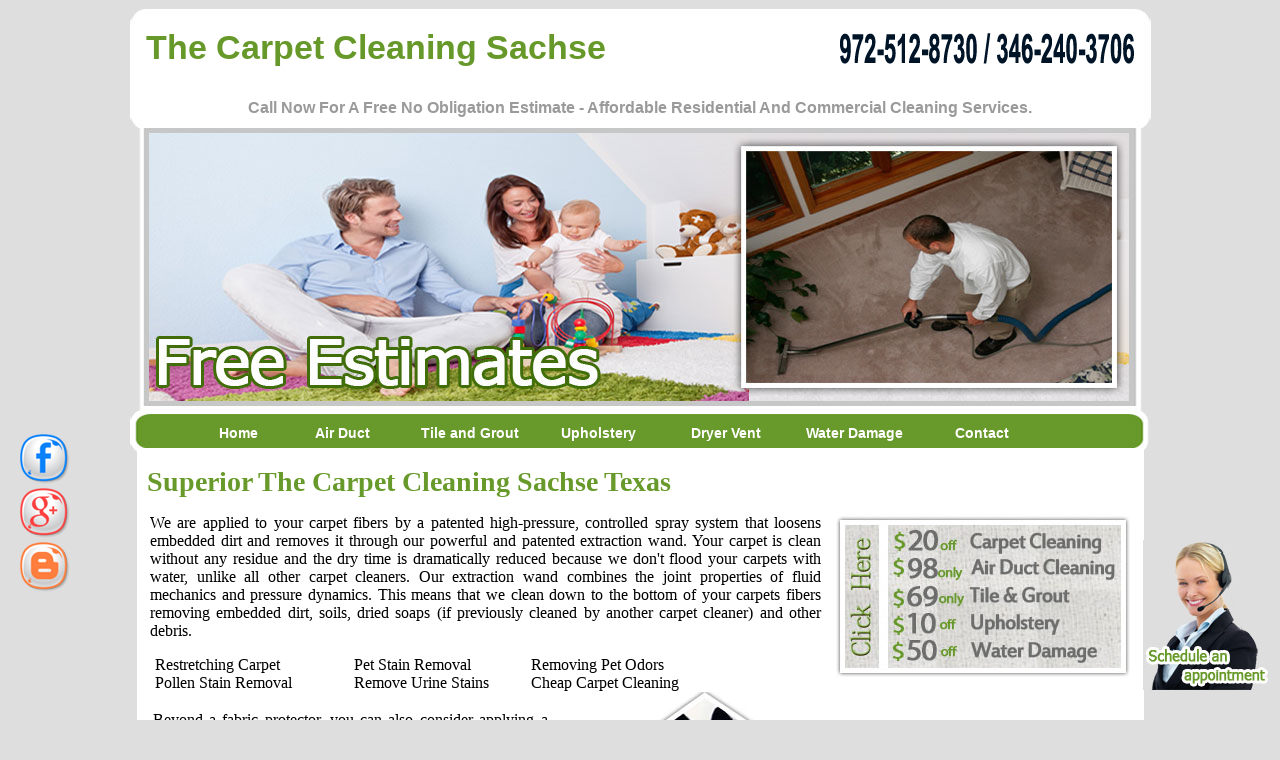

--- FILE ---
content_type: text/html; charset=utf-8
request_url: http://the-carpetcleaning.com/the-carpet-cleaning-sachse.html
body_size: 33097
content:
<!DOCTYPE html PUBLIC "-//W3C//DTD XHTML 1.0 Transitional//EN" "http://www.w3.org/TR/xhtml1/DTD/xhtml1-transitional.dtd">
<html xmlns="http://www.w3.org/1999/xhtml">
<head>
<meta http-equiv="Content-Type" content="text/html; charset=utf-8" />

<!--The Carpet Cleaning Sachse -->
 
<!-- Global site tag (gtag.js) - Google Analytics -->
<script async src="https://www.googletagmanager.com/gtag/js?id=UA-157008634-1"></script>
<script>
  window.dataLayer = window.dataLayer || [];
  function gtag(){dataLayer.push(arguments);}
  gtag('js', new Date());

  gtag('config', 'UA-157008634-1');
</script>
<title>The Carpet Cleaning Sachse TX- Cleaning Carpets Sachse Texas</title>

<meta name="description" content="The Carpet Cleaning is one of the leading companies in Sachse, Texas which provides a different methods for Carpet Cleaning: steam cleaning, shampooing, stain & odor removal, deodorizing and disinfecting."/>

<meta name="keywords" content="carpet cleaning Sachse Texas, cleaning carpet Sachse Texas, same day service, persian rug cleaning, Rug cleaning Services, the carpet Cleaning, pet odour removal, carpet cleaning experts, free estimates, carpet cleaning Sachse TX, pet stain removal, carpet cleaning in Sachse TX"/>

<meta name="revisit-after" content="4 days"/>
 
<meta name="classification" content="Carpet Cleaning"/>
 
<meta name="distribution" content="Global"/>
 
<meta name="rating" content="Safe For Kids"/>
 
<meta name="copyright" content=" The Carpet Cleaning Sachse TX "/>




<style type="text/css">
body {
	background-color: #DEDEDE;
	background-image: url(images/the-carpet-cleaning.jpg);
	background-repeat: repeat-x;
	background-position: center top;
}

a:link {
	color: #000;
	text-decoration: none;
}
a:hover {
	color: #689A2B;
	text-decoration: none;
}
a:visited {
	text-decoration: none;
	color: #689A2B;
}
a:active {
	text-decoration: none;
	color: #689A2B;
}
.couponmargin1 {padding-right: 7px;
	padding-left: 7px;
	float: none;
}
.generaltxt {
	text-align: justify;
	padding-top: 0px;
	padding-bottom: 0px;
	padding-left: 10px;
	padding-right: 15px;
}
h2 {
	font-size: 28px;
	color: #689A2B;
	font-family: "Comic Sans MS", cursive;
	background-repeat: no-repeat;
	background-position: center center;
	margin: 0px;
}

.left-padding {
	padding-left: 15px;
}
.marquee {
	color: #9A9A9A;
	font-family: "Arial Black", Gadget, sans-serif;
}

.border {	border: medium none #861F1A;
	background-color: #FFF;
}
.left-padding1 {padding-left: 30px;
}
.left-padding2 {padding-left: 10px;
}
h1{
	font-size: 34px;
	color: #67992a;
	font-family: Arial, Helvetica, sans-serif;
	margin: 0px;
}
.footer1{font-size:14px;font-weight:bold;padding-left:10px;color:#FFF;font-family:Arial,Helvetica,sans-serif}.face{float:left;position:fixed;left:20px;top:60%}.appointment{float:right;top:75%;position:fixed;right:10px} ul.MenuBarHorizontal {
      margin: 0;
      list-style-type: none;
      font-size: 100%;
      cursor: default;
      width: auto;
      padding-top: 0;
      padding-right: 0;
      padding-bottom: 0;
      padding-left: 10px
    }

    ul.MenuBarHorizontal li {
      margin: 0;
      padding: 0;
      list-style-type: none;
      font-size: 100%;
      position: relative;
      text-align: center;
      cursor: pointer;
      width: 8em;
      float: left
    }

    ul.MenuBarHorizontal a {
      display: block;
      cursor: pointer;
      color: #FFF;
      text-decoration: none;
      font-family: Arial, Helvetica, sans-serif;
      font-weight: bold;
      padding-top: .5em;
      padding-right: 0;
      padding-bottom: .5em;
      padding-left: 0;
      font-size: 14px
    }

    ul.MenuBarHorizontal a:hover,
    ul.MenuBarHorizontal a:focus {
      color: #c4db6f
    }
.spam { display:none;}

/* FORM WRAPPER */
form.CUS {
    max-width: 900px;
    width: 100%;
    margin: 20px auto;
    padding: 20px;
    background: #f9fafb;
    border: 1px solid #ddd;
    border-radius: 10px;
    font-family: system-ui, sans-serif;
}

/* FLEX FIELDSET */
form.CUS fieldset {
    display: flex;
    flex-wrap: wrap;
    border: none;
    padding: 0;
    margin: 0;
}

/* BASE BLOCK STYLE */
form.CUS fieldset > p {
    width: 100%;
    padding: 10px;
    margin: 0;
    font-size: 0.95rem;
    color: #444;
}

/* Universal input/select styling */
form.CUS input,
form.CUS select,
form.CUS textarea {
    width: 100%;
    padding: 10px;
    margin-top: 6px;
    border: 1px solid #ccc;
    border-radius: 6px;
    font-size: 1rem;
}

/* ===============================
   ROW 1: Name, Phone, Address
=============================== */
form.CUS fieldset > p:nth-of-type(1),
form.CUS fieldset > p:nth-of-type(2),
form.CUS fieldset > p:nth-of-type(3) {
    width: 33.333%;
}

/* ===============================
   ROW 2: City, State, Zip Code
=============================== */
form.CUS fieldset > p:nth-of-type(4),
form.CUS fieldset > p:nth-of-type(5),
form.CUS fieldset > p:nth-of-type(6) {
    width: 33.333%;
}

/* ===============================
   SERVICE NEEDED TEXTAREA
=============================== */
form.CUS fieldset > p:nth-of-type(7) {
    width: 100%;
}

/* ===============================
   SERVICE DATE (Month, Day, Year)
   → ALL 3 IN ONE ROW
=============================== */

/* Make the 8th <p> (Service Date block) a flex row */
form.CUS fieldset > p:nth-of-type(8) {
    width: 100%;
    display: flex;
    flex-wrap: nowrap;
    gap: 10px;
    align-items: flex-start;
}

/* Month, Day, Year = 3 equal flex columns */
form.CUS fieldset > p:nth-of-type(8) select#service_date,
form.CUS fieldset > p:nth-of-type(8) select#service_day,
form.CUS fieldset > p:nth-of-type(8) input#service_year {
    flex: 1 1 0;
    width: auto;          /* flex handles width */
    margin-top: 6px;
}

/* ===============================
   SERVICE TIME (Full width)
=============================== */
form.CUS fieldset > p:nth-of-type(9) {
    width: 100%;
}

/* ===============================
   SUBMIT BUTTON (Full width)
=============================== */
form.CUS fieldset > p:nth-of-type(10) {
    width: 100%;
}

form.CUS input[type="submit"] {
    width: 100%;
    background: #2563eb;
    color: #fff;
    border: none;
    padding: 12px;
    border-radius: 6px;
    font-size: 1rem;
    font-weight: 600;
    cursor: pointer;
}

form.CUS input[type="submit"]:hover {
    background: #1d4ed8;
}

/* Hide honeypot */
form.CUS input.subject {
    display: none;
}

/* ===============================
   MOBILE RESPONSIVE (stack fields)
=============================== */
@media (max-width: 600px) {

    form.CUS fieldset > p {
        width: 100%;
        padding: 6px 0;
    }

    /* Month, Day, Year full width stacked on mobile */
    form.CUS fieldset > p:nth-of-type(8) {
        flex-direction: column;
        gap: 6px;
    }

    form.CUS fieldset > p:nth-of-type(8) select#service_date,
    form.CUS fieldset > p:nth-of-type(8) select#service_day,
    form.CUS fieldset > p:nth-of-type(8) input#service_year {
        flex: none;
        width: 100% !important;
    }
/* ===============================
   ROW 1: Name, Phone, Address
=============================== */
form.CUS fieldset > p:nth-of-type(1),
form.CUS fieldset > p:nth-of-type(2),
form.CUS fieldset > p:nth-of-type(3) {
    width: 100%;
}

/* ===============================
   ROW 2: City, State, Zip Code
=============================== */
form.CUS fieldset > p:nth-of-type(4),
form.CUS fieldset > p:nth-of-type(5),
form.CUS fieldset > p:nth-of-type(6) {
    width: 100%;
}
}
</style>
<link rel="stylesheet" type="text/css" href="print.css" media="print"/>
<link rel="shortcut icon" href="images/favicon.png" type="image/png" />
<meta content="initial-scale=1, width=device-width" name="viewport" />
</head>

<body>
<table width="1007" border="0" align="center" cellpadding="0" cellspacing="0">
  <tr>
    <td height="70" valign="bottom"><table width="1000" border="0" cellspacing="0" cellpadding="0">
      <tr>
        <td width="733" height="60" valign="middle" ><h1>&nbsp;The Carpet Cleaning Sachse</h1></td>
        <td width="267" valign="middle" ><img src="images/no.png" alt="call us now" width="300" height="50" /></td>
        </tr>
    </table></td>
  </tr>
  <tr>
    <td width="1007" height="60" align="center" valign="middle" class="marquee"><strong>Call Now For A Free No Obligation Estimate - Affordable Residential And Commercial Cleaning Services.</strong></td>
  </tr>
  <tr>
    <td><table width="1000" border="0" align="center" cellpadding="0" cellspacing="0">
      <tr>
            <td valign="top" class="banner-bg">
              <table width="1000" border="0" cellspacing="0" cellpadding="0">
                <tr valign="bottom">
                  <td height="310">
                    <ul id="MenuBar1" class="MenuBarHorizontal">
                      <li><a href="index.html">&nbsp;&nbsp;&nbsp;&nbsp;&nbsp;&nbsp;&nbsp;&nbsp;&nbsp;&nbsp;&nbsp;
                          Home</a> </li>
                      <li><a href="air-duct-cleaning.html">Air Duct</a></li>
                      <li><a href="tile-and-grout-cleaning.html">Tile and Grout</a> </li>
                      <li><a href="upholstery-cleaning.html">Upholstery</a></li>
                      <li><a href="dryer-vent-cleaning.html">Dryer Vent</a></li>
                      <li><a href="water-damage-restoration.html">Water Damage</a></li>
                      <li><a href="contact-us.html">Contact</a></li>
                    </ul>
                  </td>
                </tr>
              </table>
            </td>
          </tr>
    </table></td>
  </tr>
  <tr>
    <td><table width="1007" border="0" align="center" cellpadding="0" cellspacing="0" class="border">
      <tr>
        <td width="1007"><table width="1000" border="0" align="center" cellpadding="0" cellspacing="0">
          <tr>
            <td valign="middle"><table width="995" border="0" align="center" cellpadding="0" cellspacing="0">
              <tr>
                <td width="1000" height="50" colspan="3" align="left" valign="bottom" ><h2>&nbsp;Superior The Carpet Cleaning Sachse&nbsp;Texas</h2></td>
                </tr>
              <tr bgcolor="#FFFFFF">
                <td colspan="3"><table width="1000" border="0" cellspacing="0" cellpadding="0">
                  <tr>
                    <td width="696"><p class="generaltxt">We are applied to your carpet fibers by a patented high-pressure, controlled spray system that loosens embedded dirt and removes it through our powerful and patented extraction wand. Your carpet is clean without any residue and the dry time is dramatically reduced because we don't flood your carpets with water, unlike all other carpet cleaners. Our extraction wand combines the joint properties of fluid mechanics and pressure dynamics. This means that we clean down to the bottom of your carpets fibers removing embedded dirt, soils, dried soaps (if previously cleaned by another carpet cleaner) and other debris.</p></td>
                    <td width="304" rowspan="2"><a href="coupon.html"><img src="images/special-offers.jpg" alt="online coupons" width="294" height="186" /></a></td>
                    </tr>
                  <tr>
                    <td><table width="681" border="0" align="right" cellpadding="0" cellspacing="0" class="tag">
                      <tr align="left">
                        <td width="199" valign="top"><a href="restretching-carpet.html">Restretching Carpet</a><br />
                          <a href="pollen-stain-removal.html">Pollen Stain Removal</a><br /></td>
                        <td width="177" valign="top"><a href="pet-stain-removal.html">Pet Stain Removal</a><br />
                          <a href="remove-urine-stains.html">Remove Urine Stains</a><br /></td>
                        <td width="305" valign="top"><a href="removing-pet-odors.html">Removing Pet Odors</a><br />
                          <a href="cheap-carpet-cleaning.html">Cheap Carpet Cleaning</a><br /></td>
                      </tr>
                    </table></td>
                    </tr>
                  </table></td>
                </tr>
              </table></td>
          </tr>
          </table></td>
      </tr>
      <tr>
        <td><table width="1000" border="0" align="center" cellpadding="0" cellspacing="0">
          
          <tr bgcolor="#FFFFFF">
            <td colspan="3" valign="top"><table width="995" border="0" align="center" cellpadding="0" cellspacing="0">
              <tr>
                <td width="435" height="100" class="generaltxt"><p>Beyond a fabric protector, you can also consider applying a deodorizing product which will also make your entire home in the area of your freshly cleaned furniture smell fresh and amazingly clean.  Upholstery cleaning can make a huge difference and if you add a deodorizer, your home will smell amazing!  Hiring a cleaner to do this for you  is a great first step in having a clean, fresh smelling home.  Having clean furniture can also make it last longer since the fabric is kept in better condition this way.</p></td>
                <td width="279"><img src="images/rug-cleaners.jpg" alt="carpet cleaning" width="294" height="200" /></td>
                <td width="281"><table width="280" border="0" align="center" cellpadding="0" cellspacing="0">
                  <tr align="center">
                    <td width="186" valign="top"><a href="persian-rug-cleaning.html"><br />
                      Persian Rug Cleaning</a><br />
                      <a href="oriental-rug-cleaning.html">Oriental Rug Cleaning</a><br />
                      <a href="steam-cleaning-carpet.html">Steam Cleaning Carpet</a><br />
                      <a href="wine-stain-removal.html">Wine Stain Removal</a><br />
                      <a href="carpet-steam-cleaning.html">Carpet Steam Cleaning</a><br />
                      <a href="spot-remover.html">Spot Remover</a><br />
                      <a href="carpet-cleaning-business.html">Carpet Cleaning Business</a><br />
                      <a href="commercial-carpet-cleaners.html">Commercial Carpet Cleaners</a></td>
                  </tr>
                </table></td>
              </tr>
              </table></td>
            </tr>
          
          </table></td>
      </tr>
    </table></td>
  </tr>
  
  <tr>
    <td bgcolor="#FFFFFF"><table width="1000" border="0" align="center" cellpadding="0" cellspacing="0">
      <tr bgcolor="#FFFFFF">
        <td width="291" height="100"><img src="images/cleaning-carpets.jpg" alt="grout cleaning" width="294" height="200" class="couponmargin1" /></td>
        <td width="709" ><p class="generaltxt">we are pleased to offer its state-of-the-art, revolutionary and patented cleaning system. This unique cleaning system produces superior results, making it an excellent choice for soiled carpets.Traditional steam carpet-cleaning uses heated water mixed with soaps, detergents and toxic chemicals that are injected into the carpet under pressure, which soak your carpets, pads and backing. Even though much of the soap, dirt and water are removed, a considerable portion of this mixture remains embedded in your carpe. As the carpet dries, this detergent attaches to the carpet fibers and literally acts as a magnet for dirt and other substances.</p></td>
      </tr>
    </table></td>
  </tr>
  <tr>
    <td align="center"><table width="1000" border="0" align="center" cellpadding="0" cellspacing="0">
      <tr bgcolor="#FFFFFF">
        <td class="generaltxt"></td>
        </tr>
    </table></td>
  </tr>
  <tr>
    <td bgcolor="#FFFFFF" ><h2>&nbsp;Our Service Location</h2></td>
  </tr>
  <tr>
    <td bgcolor="#FFFFFF"><table width="1000" border="0" align="center" cellpadding="0" cellspacing="0" class="border">
      <tr>
        <td width="134" rowspan="2" class="left-padding"><a href="the-carpet-cleaning-houston.html"><br />
          Houston</a><br />
          <a href="the-carpet-cleaning-sugar-land.html">Sugar Land</a><br />
          <a href="the-carpet-cleaning-spring.html">Spring</a><br />
          <a href="the-carpet-cleaning-pearland.html">Pearland</a><br />
          <a href="the-carpet-cleaning-pasadena.html">Pasadena</a><br />
          <a href="the-carpet-cleaning-humble.html">Humble</a><br />
          <a href="the-carpet-cleaning-missouri-city.html">Missouri City</a><br />
          <a href="the-carpet-cleaning-kingwood.html">Kingwood</a><br />
          <a href="the-carpet-cleaning-galena-park.html">Galena Park</a><br />
          <a href="the-carpet-cleaning-bellaire.html">Bellaire</a><br />
          <a href="the-carpet-cleaning-wilmer.html">Wilmer</a><br />
          <a href="the-carpet-cleaning-hutchins.html">Hutchins</a><br />
          <a href="the-carpet-cleaning-farmers-branch.html">Farmers Branch</a><br />
          <a href="the-carpet-cleaning-pantego.html">Pantego</a><br />
          <a href="the-carpet-cleaning-lucas.html">Lucas</a><br />
          <a href="the-carpet-cleaning-ferris.html">Ferris</a><br />
          <a href="the-carpet-cleaning-greenwood.html">Greenwood</a><br />
          <a href="the-carpet-cleaning-highland-park.html">Highland Park</a><br />
          <a href="the-carpet-cleaning-the-woodlands.html">The Woodlands</a><br />
          <br /></td>
        <td width="133" rowspan="2"><a href="the-carpet-cleaning-league-city.html"><br />
          League City</a><br />
          <a href="the-carpet-cleaning-katy.html">Katy</a><br />
          <a href="the-carpet-cleaning-richmond.html">Richmond</a><br />
          <a href="the-carpet-cleaning-friendswood.html">Friendswood</a><br />
          <a href="the-carpet-cleaning-fresno.html">Fresno</a><br />
          <a href="the-carpet-cleaning-webster.html">Webster</a><br />
          <a href="the-carpet-cleaning-channelview.html">Channelview</a><br />
          <a href="the-carpet-cleaning-highlands.html">Highlands</a><br />
          <a href="the-carpet-cleaning-stafford.html">Stafford</a><br />
          <a href="the-carpet-cleaning-baytown.html">Baytown</a><br />
          <a href="the-carpet-cleaning-la-porte.html">La Porte</a><br />
          <a href="the-carpet-cleaning-south-houston.html">South Houston</a><br />
          <a href="the-carpet-cleaning-crosby.html">Crosby</a><br />
          <a href="the-carpet-cleaning-jersey-village.html">Jersey Village</a><br />
          <a href="the-carpet-cleaning-deer-park.html">Deer Park</a><br />
          <a href="the-carpet-cleaning-park-row.html">Park Row</a><br />
          <a href="the-carpet-cleaning-clutch-city.html">Clutch City</a><br />
          <a href="the-carpet-cleaning-seabrook.html">Seabrook</a><br />
          <a href="the-carpet-cleaning-atascocita.html">Atascocita</a><br />
          <br /></td>
        <td width="147" rowspan="2" class="left-padding2"><a href="the-carpet-cleaning-dallas.html">Dallas</a><br />
          <a href="the-carpet-cleaning-garland.html">Garland</a><br />
          <a href="the-carpet-cleaning-plano.html">Plano</a><br />
          <a href="the-carpet-cleaning-arlington.html">Arlington</a><br />
          <a href="the-carpet-cleaning-carrollton.html">Carrollton</a><br />
          <a href="the-carpet-cleaning-irving.html">Irving</a><br />
          <a href="the-carpet-cleaning-mesquite.html">Mesquite</a><br />
          <a href="the-carpet-cleaning-grand-prairie.html">Grand Prairie</a><br />
          <a href="the-carpet-cleaning-richardson.html">Richardson</a><br />
          <a href="the-carpet-cleaning-grapevine.html">Grapevine</a><br />
          <a href="the-carpet-cleaning-lewisville.html">Lewisville</a><br />
          <a href="the-carpet-cleaning-rowlett.html">Rowlett</a><br />
          <a href="the-carpet-cleaning-coppell.html">Coppell</a><br />
          <a href="the-carpet-cleaning-southlake.html">Southlake</a><br />
          <a href="the-carpet-cleaning-flower-mound.html">Flower Mound</a><br />
          <a href="the-carpet-cleaning-fort-worth.html">Fort Worth</a><br />
          <a href="the-carpet-cleaning-duncanville.html">Duncanville</a><br />
          <a href="the-carpet-cleaning-desoto.html">Desoto</a><br />
          <a href="the-carpet-cleaning-the-colony.html">The Colony<br />
          </a></td>
        <td width="127" rowspan="2"><a href="the-carpet-cleaning-allen.html">Allen</a><br />
          <a href="the-carpet-cleaning-cedar-hill.html">Cedar Hill</a><br />
          <a href="the-carpet-cleaning-euless.html">Euless</a><br />
          <a href="the-carpet-cleaning-lancaster.html">Lancaster</a><br />
          <a href="the-carpet-cleaning-bedford.html">Bedford</a><br />
          <a href="the-carpet-cleaning-addison.html">Addison</a><br />
          <a href="the-carpet-cleaning-sachse.html">Sachse</a><br />
          <a href="the-carpet-cleaning-rockwall.html">Rockwall</a><br />
          <a href="the-carpet-cleaning-mansfield.html">Mansfield</a><br />
          <a href="the-carpet-cleaning-midlothian.html">Midlothian</a><br />
          <a href="the-carpet-cleaning-wylie.html">Wylie</a><br />
          <a href="the-carpet-cleaning-frisco.html">Frisco</a><br />
          <a href="the-carpet-cleaning-sunnyvale.html">Sunnyvale</a><br />
          <a href="the-carpet-cleaning-murphy.html">Murphy</a><br />
          <a href="the-carpet-cleaning-forney.html">Forney</a><br />
          <a href="the-carpet-cleaning-waxahachie.html">Waxahachie</a><br />
          <a href="the-carpet-cleaning-red-oak.html">Red Oak</a><br />
          <a href="the-carpet-cleaning-colleyville.html">Colleyville</a><br />
          <a href="the-carpet-cleaning-seagoville.html">Seagoville<br />
          </a></td>
        <td width="127" rowspan="2"><a href="the-carpet-cleaning-alvin.html">Alvin</a><br />
          <a href="the-carpet-cleaning-manvel.html">Manvel</a><br />
          <a href="the-carpet-cleaning-tomball.html">Tomball</a><br />
          <a href="the-carpet-cleaning-rosharon.html">Rosharon</a><br />
          <a href="the-carpet-cleaning-san-antonio.html">San Antonio</a><br />
          <a href="the-carpet-cleaning-bulverde.html">Bulverde</a><br />
          <a href="the-carpet-cleaning-adkins.html">Adkins</a><br />
          <a href="the-carpet-cleaning-universal-city.html">Universal City</a><br />
          <a href="the-carpet-cleaning-converse.html">Converse</a><br />
          <a href="the-carpet-cleaning-cibolo.html">Cibolo</a><br />
          <a href="the-carpet-cleaning-atascosa.html">Atascosa</a><br />
          <a href="the-carpet-cleaning-alamo-heights.html">Alamo Heights</a><br />
          <a href="the-carpet-cleaning-live-oak.html">Live Oak</a><br />
          <a href="the-carpet-cleaning-elmendorf.html">Elmendorf</a><br />
          <a href="the-carpet-cleaning-somerset.html">Somerset</a><br />
          <a href="the-carpet-cleaning-von-ormy.html">Von Ormy</a><br />
          <a href="the-carpet-cleaning-nassau-bay.html">Nassau Bay</a><br />
          <a href="the-carpet-cleaning-meadows-place.html">Meadows Place</a><br />
          <a href="the-carpet-cleaning-brookside-village.html">Brookside Village<br />
          </a></td>
        <td width="170" class="left-padding1"><a href="the-carpet-cleaning-selma.html"><br />
          Selma</a><br />
          <a href="the-carpet-cleaning-schertz.html">Schertz</a><br />
          <a href="the-carpet-cleaning-shavano-park.html">Shavano Park</a><br />
          <a href="the-carpet-cleaning-kirby.html">Kirby</a><br />
          <a href="the-carpet-cleaning-huffman.html">Huffman</a><br />
          <a href="the-carpet-cleaning-balch-springs.html">Balch Springs</a></td>
        <td width="112"><a href="the-carpet-cleaning-castroville.html"><br />
          Castroville</a><br />
          <a href="the-carpet-cleaning-helotes.html">Helotes</a><br />
          <a href="the-carpet-cleaning-la-vernia.html">La Vernia</a><br />
          <a href="the-carpet-cleaning-lytle.html">Lytle</a><br />
          <a href="the-carpet-cleaning-cypress.html">Cypress</a><br />
          <a href="the-carpet-cleaning-hurst.html">Hurst</a></td>
      </tr>
      <tr>
        <td height="239" colspan="2" align="center">
        
        
<img src="images/green-cleaning.jpg" width="250" height="230" alt="eco friendly cleaning" />
        
        </td>
      </tr>
    </table>     <form method="post" class="CUS" action="https://find2121.com/request_service_appointment.php">
            <fieldset>
               
                <p>
                 
                    <input type="text" name="your_name" required placeholder=" Your Name:">
                </p>
                <p style="margin-left: 2%;">
                  
                    <input type="tel" name="your_phone" onChange="validatePhoneNumber(this.value)" required placeholder="Your Phone Number:">
                </p>
                <p>
                    
                    <input type="text" name="your_address" required placeholder="Address (for Service):">
                </p>
                <p style="margin-left: 2%;">
                   
                    <input type="text" name="your_city" required placeholder=" City:">
                </p>
                <p>
               
                    <input type="text" name="your_state" maxlength="2" required placeholder="     State:">
                </p>
                <p style="margin-left: 2%;"style="margin-left: 2%;">
                   
                    <input type="text" name="your_zip" maxlength="11" required placeholder=" Zip Code:">
                </p>
                <p>

                    <textarea name="service_needed" placeholder="Describe the type of service you need..." style="width: 100%; height: 74px;" required ></textarea>
                </p>
                <p>
                    Service Date:<br>
                    <select name="service_date" id="service_date" required>
                        <option value="">Pick a Month</option>
                        <option value="January">January</option>
                        <option value="February">February</option>
                        <option value="March">March</option>
                        <option value="April">April</option>
                        <option value="May">May</option>
                        <option value="June">June</option>
                        <option value="July">July</option>
                        <option value="August">August</option>
                        <option value="September">September</option>
                        <option value="October">October</option>
                        <option value="November">November</option>
                        <option value="December">December</option>
                    </select>
                    <select name="service_day" id="service_day" required>
                    </select>
                    <input type="number" maxlength="4" name="service_year" id="service_year">
                </p>
                <p>
                    Service Time:<br>
                    <select name="service_time" required>
                        <option value="">Pick a Time</option>
                        <option value="9:00am - 11:00am" selected>9:00am - 11:00am</option>
                        <option value="11:00am - 1:00ap">11:00am - 1:00pm</option>
                        <option value="1:00pm - 3:00pm">1:00pm - 3:00pm</option>
                        <option value="3:00pm - 5:00pm">3:00pm - 5:00pm</option>
                        <option value="5:00pm - 7:00pm">5:00pm - 7:00pm</option>
                    </select><input aria-label="name" name="subject" type="text" class="subject" placeholder="Subject">
                </p>
                <p><input type="submit" value="Request Service"></p>
            </fieldset>
            <input type="hidden" name="company_name" value=" The Carpet Cleaning Houston TX ">
            <input type="hidden" name="return_url" value="https://the-carpetcleaning.com/contact-form-thank-you.html">
        </form>


<div style="text-align: center;">
          <h3>The Carpet Cleaning Houston TX</h3>
          <ul class="pt-5">
            <i class="fas fa-phone-volume pe-3 pb-3"></i>Call Us At:346-240-3706 / ‪281-631-5297‬<br />
            <i class="far fa-envelope pe-3 pb-3"></i><a href="mailto:service@the-carpetcleaning.com"
              class="user-select-none">service@the-carpetcleaning.com</a><br />
            <i class="fas fa-globe pe-3 pb-3"></i>the-carpetcleaning.com<br />
            <i class="fas fa-map-marker-alt pe-3 pb-3"></i>10810 W Little York Rd, Houston, TX 77041<br />
            <i class="far fa-clock pe-3 pb-3"></i>Mon-Fri 8:00 AM- 6:00 PM<br />
            Sat-Sun 9:00 AM- 5:00 PM<br />
          </ul>
          <h3>The Carpet Cleaning Dallas TX</h3>
          <ul class="pt-5">
            <i class="fas fa-phone-volume pe-3 pb-3"></i>Call Us At:972-512-8730 / 972-383-9252‬<br />
            <i class="far fa-envelope pe-3 pb-3"></i><a href="mailto:service@the-carpetcleaning.com"
              class="user-select-none">service@the-carpetcleaning.com</a><br />
            <i class="fas fa-map-marker-alt pe-3 pb-3"></i>2275 Gus Thomasson Rd, Dallas, TX 75228<br />
            <i class="far fa-clock pe-3 pb-3"></i>Mon-Fri 8:00 AM- 6:00 PM<br />
            Sat-Sun 9:00 AM- 5:00 PM<br />
          </ul>
        </div>
</td>
  </tr>
  <tr>
    <td height="30" align="center" bgcolor="#689A2B"><strong class="footer1">Copyright 2013 © The Carpet Cleaning Sachse TX</strong></td>
  </tr>
</table>
<table width="150" border="0" cellspacing="0" cellpadding="0">
  <tr>
    <td><a href="carpet_service.html"><img src="images/appointment-request.jpg" alt="free estimate" width="127" height="150" class="appointment" /></a></td>
  </tr>
</table>
<table width="129" border="0" align="left" cellpadding="0" cellspacing="0" class="face">
<tr>
<td height="54" align="left"><a href="https://www.facebook.com/thecarpetcleaning"><img src="images/Facebook-icon.png" alt="follow us on facebook" width="50" height="50" border="0" /></a></td>
</tr>
<tr>
<td height="54" align="left"><a href="https://plus.google.com/"><img src="images/googleplus-icon.png" alt="follow us on google+" width="50" height="50" border="0" /></a></td>
</tr>
<tr>
<td height="54" align="left"><a href="http://thecarpetcleaningdallastx.blogspot.com/"><img src="images/blogger-icon.png" width="50" height="50" alt="follow us on blogger" /></a></td>
</tr>
</table>

 <script>
        const dateToday = new Date();

        const date = new Date(dateToday);
        date.setDate(date.getDate() + 1);

        const monthName = date.toLocaleString('default', { month: 'long' });
        const currentYear = date.getFullYear();

        window.onload = function () {
            const dateSelect = document.getElementById('service_date');
            dateSelect.value = monthName;
            const yearElement = document.getElementById("service_year");
            yearElement.value = currentYear;
            AddMonthDays(monthName);
        }

        function AddMonthDays(monthNameValue) {
            let monthDays = 31;
            const currentYear = date.getFullYear();
            const dayOfMonth = date.getDate();
            if (monthNameValue == 'February') monthDays = 28;
            if (monthNameValue == 'February' && currentYear == '2028') monthDays = 29;
            if (monthNameValue == 'February' && currentYear == '2032') monthDays = 29;
            if (monthNameValue == 'February' && currentYear == '2036') monthDays = 29;
            if (monthNameValue == 'February' && currentYear == '2040') monthDays = 29;
            if (monthNameValue == 'February' && currentYear == '2044') monthDays = 29;
            if (monthNameValue == 'February' && currentYear == '2048') monthDays = 29;
            if (monthNameValue == 'April') monthDays = 30;
            if (monthNameValue == 'June') monthDays = 30;
            if (monthNameValue == 'September') monthDays = 30;
            if (monthNameValue == 'November') monthDays = 30;

            const selectElement = document.getElementById('service_day');
            selectElement.options.length = 0;
            const newOption = new Option('Pick a Day', '');
            selectElement.add(newOption);

            const monthDaysPlusOne = monthDays + 1;
            const SelectHtmlCode = '';
            for (let i = 1; i < monthDaysPlusOne; i++) {
                const newOption = new Option(i.toString(), i.toString());
                selectElement.add(newOption);
            }
            selectElement.value = dayOfMonth;
        }

        function validatePhoneNumber(phoneNumber) {
            const phoneNumberPattern = /^\(?([0-9]{3})\)?[-. ]?([0-9]{3})[-. ]?([0-9]{4})$/;
            const cleanedPhoneNumber = phoneNumber.replace(/\s/g, '');
            if (phoneNumberPattern.test(cleanedPhoneNumber)) {
                return;
            } else {
                alert('Please enter correct phone number format: ###-###-####');
            }
        }
    </script>



</body>
</html>
